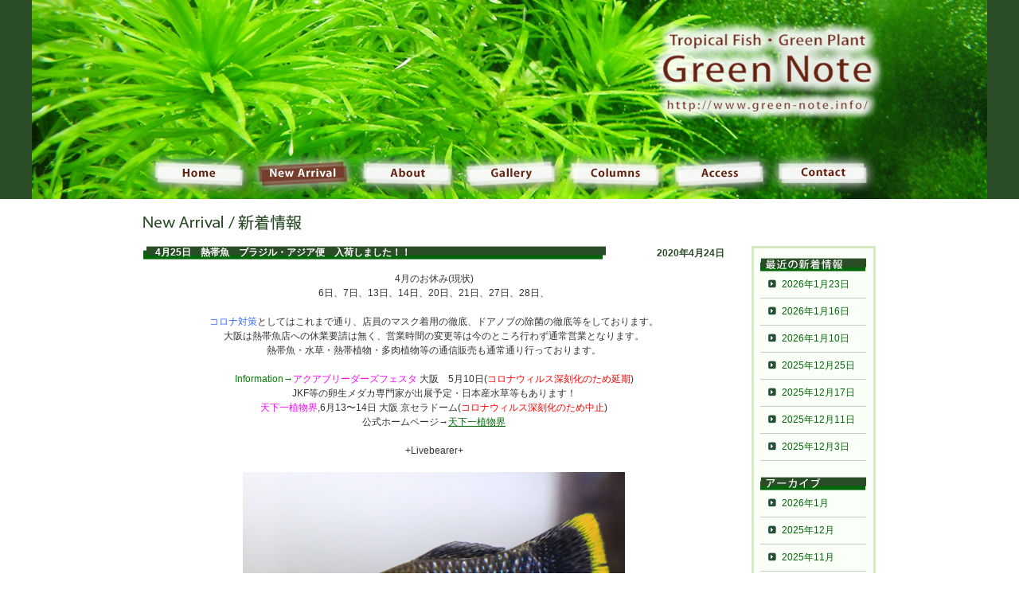

--- FILE ---
content_type: text/html; charset=UTF-8
request_url: http://www.green-note.info/date/2020/04?cat=8
body_size: 55341
content:
<!DOCTYPE html PUBLIC "-//W3C//DTD XHTML 1.0 Transitional//EN" "http://www.w3.org/TR/xhtml1/DTD/xhtml1-transitional.dtd">
<html xmlns="http://www.w3.org/1999/xhtml" UTF-8>
<head>
<meta http-equiv="Content-Type" content="text/html; charset=UTF-8" />
<meta http-equiv="Content-Script-Type" content="text/javascript" />
<meta name="description" content="大阪、我孫子にあるアクアリウムショップ。商品の種類と豊富さと品質の良さがウリのお店です。" />
<meta name="keywords" content="コリドラス、プレコ、エイ、クロコダイルスティングレー、卵胎生、ホシクサ、水草、ジュエルオーキッド、大阪" />
<link rel="stylesheet" type="text/css" href="http://www.green-note.info/wp-content/themes/green/style.css" />
<script src="http://www.green-note.info/wp-content/themes/green/common/js/jquery-s.js" type="text/javascript"></script>
<script src="http://www.green-note.info/wp-content/themes/green/common/js/ui.core.js" type="text/javascript"></script>
<script src="http://www.green-note.info/wp-content/themes/green/common/js/jquery.scroll-follow.js" type="text/javascript"></script>
<title>Green Note│大阪、我孫子のアクアリウムショップ &raquo; 2020 &raquo; 4月</title>
</head>

<body id="news">

    <!-- Header -->
	<div id="header">
		
        <h1>大阪、我孫子のアクアリウムショップ│Green Note</h1>
     
        <!-- Navigation -->
        <div id="navigation">
        
            <ul>
                <li><a href="http://www.green-note.info" class="navi_home">Home</a></li>
                <li><a href="http://www.green-note.info/category/newarrival" class="navi_newarrival">NewArrival</a></li>
                <li><a href="http://www.green-note.info/about" class="navi_about">About</a></li>
                <li><a href="http://www.green-note.info/gallery" class="navi_gallery">Gallery</a></li>
                <li><a href="http://www.green-note.info/category/columns" class="navi_colums">Columns</a></li>
                <li><a href="http://www.green-note.info/access" class="navi_access">Access</a></li>
                <li><a href="http://www.green-note.info/contact" class="navi_contact">Contact</a></li>
            </ul>
        
        </div>
        <!-- Navigation_End -->
        
	</div>
    <!-- Header_End -->
    
	<!-- Contents -->
	<div id="contents">
        	
          	
		  <h2><img src="http://www.green-note.info/wp-content/themes/green/img/new_h2.gif" width="199" height="19" alt="NewArrival/新着情報" /></h2>
          	
          <!-- 記事全体 -->
		  <div id="page">
          				
                        
                        <!-- 記事ページ -->
                        <div class="entry">
                            
                            <h3><a href="http://www.green-note.info/2020/04/post_9967.html">4月25日　熱帯魚　ブラジル・アジア便　入荷しました！！</a></h3>
                            
                            <div class="date">
                                <p>2020年4月24日</p>
                            </div>
                            
                            <div class="entry_text">
                                <p>
<p style="text-align: center;">4月のお休み(現状)<br />
6日、7日、13日、14日、20日、21日、27日、28日、<br />
<br />
<span style="color: #3366ff;">コロナ対策</span>としてはこれまで通り、店員のマスク着用の徹底、ドアノブの除菌の徹底等をしております。<br />
大阪は熱帯魚店への休業要請は無く、営業時間の変更等は今のところ行わず通常営業となります。<br />
熱帯魚・水草・熱帯植物・多肉植物等の通信販売も通常通り行っております。<br />
<br />
<strong><span style="color: #008000;">Information→</span><span style="color: #ff00ff;">アクアブリーダーズフェスタ</span> 大阪　5月10日(<span style="color: #ff0000;">コロナウィルス深刻化のため延期</span>)<br />
JKF等の卵生メダカ専門家が出展予定・日本産水草等もあります！<br />
<span style="color: #ff00ff;">天下一植物界</span>,6月13〜14日 大阪 京セラドーム<strong>(<span style="color: #ff0000;">コロナウィルス深刻化のため中止</span>)</strong><br />
公式ホームページ→<a href="https://no1plantae.com/" target="_blank">天下一植物界</a></strong><br />
<br />
+Livebearer+<br />
<br />
<a href="http://www.green-note.info/wp-content/uploads/2020/04/na193.jpg"><img class="alignnone size-full wp-image-10095" title="モーリー" src="http://www.green-note.info/wp-content/uploads/2020/04/na193.jpg" alt="" width="480" height="320" /></a><br />
Poecilia sphenopus()<br />
価格　1pr¥2500<br />
<br />
<br />
+Tropical Fish+<br />
<br />
<a href="http://www.green-note.info/wp-content/uploads/2020/04/na166.jpg"><img class="alignnone size-full wp-image-10025" title="コリドラス" src="http://www.green-note.info/wp-content/uploads/2020/04/na166.jpg" alt="" width="480" height="320" /></a><br />
コリドラス・ハステータス()<br />
価格　1匹¥750(<span style="color: #ff0000;">Sold Out</span>)<br />
<br />
<a href="http://www.green-note.info/wp-content/uploads/2020/04/na154.jpg"><img class="alignnone size-full wp-image-10001" title="ヨロイボウズ" src="http://www.green-note.info/wp-content/uploads/2020/04/na154.jpg" alt="" width="480" height="320" /></a><br />
ヨロイボウズハゼ()<br />
価格　1匹¥1500<br />
<br />
<a href="http://www.green-note.info/wp-content/uploads/2020/04/na145.jpg"><img class="alignnone size-full wp-image-9992" title="ローチ" src="http://www.green-note.info/wp-content/uploads/2020/04/na145.jpg" alt="" width="480" height="320" /></a><br />
フライングフェリス()<br />
価格　1匹¥500<br />
<br />
<a href="http://www.green-note.info/wp-content/uploads/2020/04/na150.jpg"><img class="alignnone size-full wp-image-9997" title="ラスボラ" src="http://www.green-note.info/wp-content/uploads/2020/04/na150.jpg" alt="" width="480" height="320" /></a><br />
ラスボラ・カロクロマ()<br />
価格　1匹¥800(<span style="color: #ff0000;">Sold Out</span>)<br />
<br />
<a href="http://www.green-note.info/wp-content/uploads/2020/04/na147.jpg"><img class="alignnone size-full wp-image-9994" title="ラスボラ" src="http://www.green-note.info/wp-content/uploads/2020/04/na147.jpg" alt="" width="480" height="320" /></a><br />
ラスボラ・ソムフォングシィ()<br />
価格　1匹¥1200<br />
<br />
<a href="http://www.green-note.info/wp-content/uploads/2020/04/na153.jpg"><img class="alignnone size-full wp-image-10000" title="バルボデス" src="http://www.green-note.info/wp-content/uploads/2020/04/na153.jpg" alt="" width="480" height="320" /></a><br />
プンティウス・エウグラムス()<br />
価格　1匹¥600<br />
<br />
パンギオsp.()<br />
価格　1匹¥500<br />
<br />
<a href="http://www.green-note.info/wp-content/uploads/2020/04/na144.jpg"><img class="alignnone size-full wp-image-9991" title="メダカ" src="http://www.green-note.info/wp-content/uploads/2020/04/na144.jpg" alt="" width="480" height="320" /></a><br />
オリジアス・プロフンディコラ()<br />
価格　♂2♀1¥15800(<span style="color: #ff0000;">Sold Out</span>)<br />
<br />
<a href="http://www.green-note.info/wp-content/uploads/2020/04/na152.jpg"><img class="alignnone size-full wp-image-9999" title="メダカ" src="http://www.green-note.info/wp-content/uploads/2020/04/na152.jpg" alt="" width="480" height="320" /></a><br />
オリジアス・メラスティグマ()<br />
価格　1匹¥380<br />
<br />
<a href="http://www.green-note.info/wp-content/uploads/2020/04/na139.jpg"><img class="alignnone size-full wp-image-9981" title="レインボー" src="http://www.green-note.info/wp-content/uploads/2020/04/na139.jpg" alt="" width="480" height="320" /></a><br />
プセウドムギルsp. アルーⅣ(パスカイで来ていたものと似ているオレンジの目立つ個体群)<br />
価格　1pr¥3000(<span style="color: #ff0000;">Sold Out</span>)<br />
<br />
その他<br />
<br />
</p></p>
                                <div class="float_clear"></div>
                            </div>
                            
                            <div class="entry_pagetop">
                                <p><a href="#header"><img src="http://www.green-note.info/wp-content/themes/green/img/pagetop_mini.gif" width="90" height="17" alt="ページのトップへ" /></a></p>
                            </div>
                            
                        </div>
                        <!-- 記事ページ_End -->
                        
                        
                        <!-- 記事ページ -->
                        <div class="entry">
                            
                            <h3><a href="http://www.green-note.info/2020/04/post_9963.html">4月17日　ハオルチア　生産品各種　少数入荷しました！！</a></h3>
                            
                            <div class="date">
                                <p>2020年4月18日</p>
                            </div>
                            
                            <div class="entry_text">
                                <p>
<p style="text-align: center;">4月のお休み(現状)<br />
6日、7日、13日、14日、20日、21日、27日、28日、<br />
<br />
<span style="color: #3366ff;">コロナ対策</span>としてはこれまで通り、店員のマスク着用の徹底、ドアノブの除菌の徹底等をしております。<br />
大阪は熱帯魚店への休業要請は無く、営業時間の変更等は今のところ行わず通常営業となります。<br />
熱帯魚・水草・熱帯植物・多肉植物等の通信販売も通常通り行っております。<br />
<br />
<strong><span style="color: #008000;">Information→</span><span style="color: #ff00ff;">アクアブリーダーズフェスタ</span> 大阪　5月10日(<span style="color: #ff0000;">コロナウィルス深刻化のため延期</span>)<br />
JKF等の卵生メダカ専門家が出展予定・日本産水草等もあります！<br />
<span style="color: #ff00ff;">天下一植物界</span>,6月13〜14日 大阪 京セラドーム<strong>(<span style="color: #ff0000;">コロナウィルス深刻化のため中止</span>)</strong><br />
公式ホームページ→<a href="https://no1plantae.com/" target="_blank">天下一植物界</a></strong><br />
<br />
+Haworthia+<br />
<br />
Haworthia picta 06S 関西小型モザイクピクタ(Y氏実生苗・懸崖3,5号鉢・ベタ塗りの真っ白に赤く色付く成長点が美しい小型の極上苗)<br />
価格　1鉢のみ¥30000(<span style="color: #ff0000;">Sold Out</span>)<br />
<br />
<a href="http://www.green-note.info/wp-content/uploads/2020/04/na1341.jpg"><img class="alignnone size-full wp-image-9970" title="モザイクピクタ" src="http://www.green-note.info/wp-content/uploads/2020/04/na1341.jpg" alt="" width="480" height="360" /></a><br />
Haworthia picta 15S 関西小型モザイクピクタ(Y氏実生・懸崖3,5号・赤肌の結節も良い若めの苗です・形も良いです)<br />
価格　1鉢のみ¥15000(<span style="color: #ff0000;">Sold Out</span>)<br />
<br />
<a href="http://www.green-note.info/wp-content/uploads/2020/04/na1351.jpg"><img class="alignnone size-full wp-image-9971" title="モザイクピクタ" src="http://www.green-note.info/wp-content/uploads/2020/04/na1351.jpg" alt="" width="480" height="360" /></a><br />
Haworthia picta GNM-15S 関西小型モザイクピクタ実生(店主実生・3号鉢・かなり赤の強い苗で小型で収まると思います)<br />
価格　1鉢のみ¥5000<br />
<br />
<a href="http://www.green-note.info/wp-content/uploads/2020/04/na1361.jpg"><img class="alignnone size-full wp-image-9972" title="ピクタ" src="http://www.green-note.info/wp-content/uploads/2020/04/na1361.jpg" alt="" width="480" height="360" /></a><br />
Haworthia picta oh-IKKI-25(O氏実生・3,5号鉢・両親の判る苗で小型且つ白がち)<br />
価格　1鉢のみ¥10000<br />
<br />
<a href="http://www.green-note.info/wp-content/uploads/2020/04/na1371.jpg"><img class="alignnone size-full wp-image-9973" title="レツーサ" src="http://www.green-note.info/wp-content/uploads/2020/04/na1371.jpg" alt="" width="480" height="360" /></a><br />
Haworthia hyb. レツーサY錦(非常に良斑の苗で実生親としても優秀・2,5号鉢・まだまだ大きくなります)<br />
価格　1鉢のみ¥8000(<span style="color: #ff0000;">Sold Out</span>)<br />
<br />
<a href="http://www.green-note.info/wp-content/uploads/2020/04/na138.jpg"><img class="alignnone size-full wp-image-9974" title="ウィミー" src="http://www.green-note.info/wp-content/uploads/2020/04/na138.jpg" alt="" width="480" height="360" /></a><br />
Haworthia hyb. &#8220;&#8221;()<br />
価格　1鉢のみ¥8000<br />
<br />
<br />
<br />
</p></p>
                                <div class="float_clear"></div>
                            </div>
                            
                            <div class="entry_pagetop">
                                <p><a href="#header"><img src="http://www.green-note.info/wp-content/themes/green/img/pagetop_mini.gif" width="90" height="17" alt="ページのトップへ" /></a></p>
                            </div>
                            
                        </div>
                        <!-- 記事ページ_End -->
                        
                        
                        <!-- 記事ページ -->
                        <div class="entry">
                            
                            <h3><a href="http://www.green-note.info/2020/04/post_9941.html">4月14日　300円ビーシュリンプ追加　熱帯魚　ブラジル・コロンビア・アジア便　入荷しました！！</a></h3>
                            
                            <div class="date">
                                <p>2020年4月16日</p>
                            </div>
                            
                            <div class="entry_text">
                                <p>
<p style="text-align: center;">4月のお休み(現状)<br />
6日、7日、13日、14日、20日、21日、27日、28日、<br />
<br />
<span style="color: #3366ff;">コロナ対策</span>としてはこれまで通り、店員のマスク着用の徹底、ドアノブの除菌の徹底等をしております。<br />
大阪は熱帯魚店への休業要請は無く、営業時間の変更等は今のところ行わず通常営業となります。<br />
熱帯魚・水草・熱帯植物・多肉植物等の通信販売も通常通り行っております。<br />
<br />
<strong><span style="color: #008000;">Information→</span><span style="color: #ff00ff;">アクアブリーダーズフェスタ</span> 大阪　5月10日(<span style="color: #ff0000;">コロナウィルス深刻化のため延期</span>)<br />
JKF等の卵生メダカ専門家が出展予定・日本産水草等もあります！<br />
<span style="color: #ff00ff;">天下一植物界</span>,6月13〜14日 大阪 京セラドーム<strong>(<span style="color: #ff0000;">コロナウィルス深刻化のため中止</span>)</strong><br />
公式ホームページ→<a href="https://no1plantae.com/" target="_blank">天下一植物界</a></strong><br />
<br />
+Shrimp+<br />
<br />
<a href="http://www.green-note.info/wp-content/uploads/2020/05/na188.jpg"><img class="alignnone size-full wp-image-10077" title="ビーシュリンプ" src="http://www.green-note.info/wp-content/uploads/2020/05/na188.jpg" alt="" width="480" height="320" /></a><br />
ビーシュリンプ　赤白()<br />
価格　1匹¥300<br />
<br />
インドネシアピノキオシュリンプ()<br />
価格　1匹¥300<br />
<br />
<a href="http://www.green-note.info/wp-content/uploads/2020/04/na155.jpg"><img class="alignnone size-full wp-image-10002" title="シュリンプ" src="http://www.green-note.info/wp-content/uploads/2020/04/na155.jpg" alt="" width="480" height="320" /></a><br />
スノーホワイトシュリンプ()<br />
価格　1匹¥300<br />
<br />
<br />
+Tropical Fish+<br />
<br />
<a href="http://www.green-note.info/wp-content/uploads/2020/04/na1321.jpg"><img class="alignnone size-full wp-image-9947" title="コリドラス" src="http://www.green-note.info/wp-content/uploads/2020/04/na1321.jpg" alt="" width="480" height="320" /></a><br />
コリドラス・オイヤポクエンシス()<br />
価格　1匹¥5800<br />
<br />
コリドラス・アマパニュースーパーポタロエンシス()<br />
価格　1匹¥3800<br />
<br />
コリドラス・アルボリネアタス()<br />
価格　1匹¥1800<br />
<br />
<a href="http://www.green-note.info/wp-content/uploads/2020/04/na134.jpg"><img class="alignnone size-full wp-image-9949" title="コリドラス" src="http://www.green-note.info/wp-content/uploads/2020/04/na134.jpg" alt="" width="480" height="320" /></a><br />
コリドラス・ダイジョウブダエボンディ L()<br />
価格　1匹¥4600<br />
<br />
オトシンクルス()<br />
価格　1匹¥300<br />
<br />
<a href="http://www.green-note.info/wp-content/uploads/2020/04/na137.jpg"><img class="alignnone size-full wp-image-9952" title="オリジアス" src="http://www.green-note.info/wp-content/uploads/2020/04/na137.jpg" alt="" width="480" height="320" /></a><br />
オリジアス・プロフンディコラ(マルモラータ仮)<br />
価格　♂2♀1¥15800(<span style="color: #ff0000;">Sold Out</span>)<br />
<br />
<a href="http://www.green-note.info/wp-content/uploads/2020/04/na136.jpg"><img class="alignnone size-full wp-image-9951" title="クボタイ" src="http://www.green-note.info/wp-content/uploads/2020/04/na136.jpg" alt="" width="480" height="320" /></a><br />
ミクロラスボラ・ブルーネオン()<br />
価格　1匹¥380<br />
<br />
その他</p></p>
                                <div class="float_clear"></div>
                            </div>
                            
                            <div class="entry_pagetop">
                                <p><a href="#header"><img src="http://www.green-note.info/wp-content/themes/green/img/pagetop_mini.gif" width="90" height="17" alt="ページのトップへ" /></a></p>
                            </div>
                            
                        </div>
                        <!-- 記事ページ_End -->
                        
                        
                        <!-- 記事ページ -->
                        <div class="entry">
                            
                            <h3><a href="http://www.green-note.info/2020/04/post_9910.html">4月11日　熱帯魚・ブラジル・ペルー・アフリカ・アジア便　入荷しました！！</a></h3>
                            
                            <div class="date">
                                <p>2020年4月10日</p>
                            </div>
                            
                            <div class="entry_text">
                                <p>
<p style="text-align: center;">4月のお休み(現状)<br />
6日、7日、13日、14日、20日、21日、27日、28日、<br />
<br />
<span style="color: #3366ff;">コロナ対策</span>としてはこれまで通り、店員のマスク着用の徹底、ドアノブの除菌の徹底等をしております。<br />
大阪は2週間様子見だそうで、営業時間の変更等は今のところ行わず通常営業となります。<br />
熱帯魚・水草・熱帯植物・多肉植物等の通信販売も通常通り行っております。<br />
<br />
<strong><span style="color: #008000;">Information→</span><span style="color: #ff00ff;">アクアブリーダーズフェスタ</span> 大阪　5月10日(コロナウィルス深刻化のため延期)<br />
JKF等の卵生メダカ専門家が出展予定・日本産水草等もあります！<br />
<span style="color: #ff00ff;">天下一植物界</span>,6月13〜14日 大阪 京セラドーム<strong>(コロナウィルス深刻化のため中止)</strong><br />
公式ホームページ→<a href="https://no1plantae.com/" target="_blank">天下一植物界</a></strong><br />
<br />
+Tropical Fish+<br />
<br />
<a href="http://www.green-note.info/wp-content/uploads/2020/04/na135.jpg"><img class="alignnone size-full wp-image-9950" title="コリドラス" src="http://www.green-note.info/wp-content/uploads/2020/04/na135.jpg" alt="" width="480" height="320" /></a><br />
コリドラス・バーゲシィ L()<br />
価格　1匹￥3600<br />
<br />
コリドラス・イエローフィンナポエンシス MS()<br />
価格　1匹¥1000<br />
<br />
オトシンクルス()<br />
価格　1匹¥300<br />
<br />
<a href="http://www.green-note.info/wp-content/uploads/2020/04/na131.jpg"><img class="alignnone size-full wp-image-9926" title="オリジアス" src="http://www.green-note.info/wp-content/uploads/2020/04/na131.jpg" alt="" width="480" height="320" /></a><br />
オリジアス・マタネンシス(ストック状態も良好です)<br />
価格　1匹¥1500(<span style="color: #ff0000;">残り3匹</span>)<br />
<br />
ペルーワンラインドワーフダーターテトラ()<br />
価格　1匹¥1200<br />
<br />
<a href="http://www.green-note.info/wp-content/uploads/2020/04/na123.jpg"><img class="alignnone size-full wp-image-9917" title="プラタプロキルス" src="http://www.green-note.info/wp-content/uploads/2020/04/na123.jpg" alt="" width="480" height="320" /></a><br />
プラタプロキルスcf. テルベリ()<br />
価格　1pr¥15800(<span style="color: #ff0000;">Sold Out</span>)<br />
<br />
<a href="http://www.green-note.info/wp-content/uploads/2020/04/na122.jpg"><img class="alignnone size-full wp-image-9916" title="プロカトーパス" src="http://www.green-note.info/wp-content/uploads/2020/04/na122.jpg" alt="" width="480" height="320" /></a><br />
プロカトーパス・シミリス()<br />
価格　♂1♀2¥4800(<span style="color: #ff0000;">残り1トリオ</span>)<br />
<br />
<a href="http://www.green-note.info/wp-content/uploads/2020/05/na163.jpg"><img class="alignnone size-full wp-image-10021" title="カラシン" src="http://www.green-note.info/wp-content/uploads/2020/05/na163.jpg" alt="" width="480" height="320" /></a><br />
ゴールデンコンゴテトラ・スーパーリンゴ()<br />
価格　1匹¥5800<br />
<br />
<a href="http://www.green-note.info/wp-content/uploads/2020/04/na146.jpg"><img class="alignnone size-full wp-image-9993" title="カラシン" src="http://www.green-note.info/wp-content/uploads/2020/04/na146.jpg" alt="" width="480" height="320" /></a><br />
フェナコグラムスsp. KWILU RIVER,()<br />
価格　1匹¥5000(<span style="color: #ff0000;">残り4匹</span>)<br />
<br />
<a href="http://www.green-note.info/wp-content/uploads/2020/04/na124.jpg"><img class="alignnone size-full wp-image-9918" title="ディスティコダス" src="http://www.green-note.info/wp-content/uploads/2020/04/na124.jpg" alt="" width="480" height="320" /></a><br />
ディスティコダス・トゥゲルシィ()<br />
価格　1匹¥4300(<span style="color: #ff0000;">残り2匹</span>)<br />
<br />
<a href="http://www.green-note.info/wp-content/uploads/2020/04/na125.jpg"><img class="alignnone size-full wp-image-9919" title="カッパーノーズ" src="http://www.green-note.info/wp-content/uploads/2020/04/na125.jpg" alt="" width="480" height="320" /></a><br />
ライアマス・クリスティ()<br />
価格　1匹¥2500<br />
<br />
<a href="http://www.green-note.info/wp-content/uploads/2020/05/na203.jpg"><img class="alignnone size-full wp-image-10121" title="クリペオバルブス" src="http://www.green-note.info/wp-content/uploads/2020/05/na203.jpg" alt="" width="480" height="320" /></a><br />
クリペオバルブス・コンギクス()<br />
価格　1匹¥2500<br />
<br />
<a href="http://www.green-note.info/wp-content/uploads/2020/04/na126.jpg"><img class="alignnone size-full wp-image-9920" title="タニノボリ" src="http://www.green-note.info/wp-content/uploads/2020/04/na126.jpg" alt="" width="480" height="320" /></a><br />
プセウドガストロミゾン・ファスキアタス()<br />
価格　1匹¥2000<br />
<br />
<a href="http://www.green-note.info/wp-content/uploads/2020/04/na132.jpg"><img class="alignnone size-full wp-image-9938" title="ガーネットミノー" src="http://www.green-note.info/wp-content/uploads/2020/04/na132.jpg" alt="" width="480" height="320" /></a><br />
ガーネットミノー()<br />
価格　1匹¥1500(<span style="color: #ff0000;">A様3pr売約</span>)<br />
<br />
台湾セブンバンドバルブ()<br />
価格　1匹¥2000<br />
<br />
レッドライントーピードバルブ Wild()<br />
価格　1匹¥2000<br />
<br />
パプア淡水カレイ()<br />
価格　1匹¥2400<br />
<br />
その他<br />
<br />
</p></p>
                                <div class="float_clear"></div>
                            </div>
                            
                            <div class="entry_pagetop">
                                <p><a href="#header"><img src="http://www.green-note.info/wp-content/themes/green/img/pagetop_mini.gif" width="90" height="17" alt="ページのトップへ" /></a></p>
                            </div>
                            
                        </div>
                        <!-- 記事ページ_End -->
                        
                        
                        <!-- 記事ページ -->
                        <div class="entry">
                            
                            <h3><a href="http://www.green-note.info/2020/04/post_9907.html">4月9日</a></h3>
                            
                            <div class="date">
                                <p>2020年4月8日</p>
                            </div>
                            
                            <div class="entry_text">
                                <p>
<p style="text-align: center;">4月のお休み(現状)<br />
6日、7日、13日、14日、20日、21日、27日、28日、<br />
<br />
<span style="color: #3366ff;">コロナ対策</span>としてはこれまで通り、店員のマスク着用の徹底、ドアノブの除菌の徹底等をしております。<br />
大阪は2週間様子見だそうで、営業時間の変更等は今のところ行わず通常営業となります。<br />
熱帯魚・水草・熱帯植物・多肉植物等の通信販売も通常通り行っております。<br />
<br />
<strong><span style="color: #008000;">Information→</span><span style="color: #ff00ff;">アクアブリーダーズフェスタ</span> 大阪　5月10日(<span style="color: #ff0000;">コロナウィルス深刻化のため延期</span>)<br />
JKF等の卵生メダカ専門家が出展予定・日本産水草等もあります！<br />
<span style="color: #ff00ff;">天下一植物界</span>,6月13〜14日 大阪 京セラドーム<strong>(<span style="color: #ff0000;">コロナウィルス深刻化のため中止</span>)</strong><br />
公式ホームページ→<a href="https://no1plantae.com/" target="_blank">天下一植物界</a></strong><br />
<br />
+Haworthia+<br />
<br />
<br />
<br />
</p></p>
                                <div class="float_clear"></div>
                            </div>
                            
                            <div class="entry_pagetop">
                                <p><a href="#header"><img src="http://www.green-note.info/wp-content/themes/green/img/pagetop_mini.gif" width="90" height="17" alt="ページのトップへ" /></a></p>
                            </div>
                            
                        </div>
                        <!-- 記事ページ_End -->
                        
                        
                        <!-- 記事ページ -->
                        <div class="entry">
                            
                            <h3><a href="http://www.green-note.info/2020/04/post_9887.html">4月5日　熱帯魚　コロンビア・アジア便　水草各種　入荷しました！！</a></h3>
                            
                            <div class="date">
                                <p>2020年4月2日</p>
                            </div>
                            
                            <div class="entry_text">
                                <p>
<p style="text-align: center;">4月のお休み(現状)<br />
6日、7日、13日、14日、20日、21日、27日、28日、<br />
<br />
営業時間変更のお知らせ 27日(金)は娘の検診があり、オープンが16時となります。ご迷惑をお掛けしますがご了承くださいませ。<br />
<br />
<strong><span style="color: #008000;">Information→</span><span style="color: #ff00ff;">アクアブリーダーズフェスタ</span> 大阪　5月10日(<span style="color: #ff0000;">コロナウィルス深刻化のため延期</span>)<br />
JKF等の卵生メダカ専門家が出展予定・日本産水草等もあります！<br />
<span style="color: #ff00ff;">天下一植物界</span>,6月13〜14日 大阪 京セラドーム<strong>(<span style="color: #ff0000;">コロナウィルス深刻化のため中止</span>)</strong><br />
公式ホームページ→<a href="https://no1plantae.com/" target="_blank">天下一植物界</a></strong><br />
<br />
+Livebearer+<br />
<br />
ネオへテランドリア・エレガンス</p>
<p style="text-align: center;"></p>
<br />
<br />
<p style="text-align: center;">+Tropical Fish+<br />
<br />
土曜日<br />
<br />
コリドラス・セルパ()<br />
価格　1匹¥53000<br />
<br />
コリドラス・フォルッティッシモ()<br />
価格　1匹¥7800<br />
<br />
<a href="http://www.green-note.info/wp-content/uploads/2020/04/na1321.jpg"><img class="alignnone size-full wp-image-9947" title="コリドラス" src="http://www.green-note.info/wp-content/uploads/2020/04/na1321.jpg" alt="" width="480" height="320" /></a><br />
コリドラス・オイヤポクエンシス()<br />
価格　1匹¥5800<br />
<br />
<a href="http://www.green-note.info/wp-content/uploads/2020/04/na1331.jpg"><img class="alignnone size-full wp-image-9948" title="コリドラス" src="http://www.green-note.info/wp-content/uploads/2020/04/na1331.jpg" alt="" width="480" height="320" /></a><br />
コリドラス・コンディスキプルス()<br />
価格　1匹¥7800<br />
<br />
ゴンゴタローチ()<br />
価格　1匹¥1800<br />
<br />
<a href="http://www.green-note.info/wp-content/uploads/2020/04/na133.jpg"><img class="alignnone size-full wp-image-9939" title="パンダシャークローチ" src="http://www.green-note.info/wp-content/uploads/2020/04/na133.jpg" alt="" width="480" height="320" /></a><br />
パンダシャークローチ<br />
価格　1匹¥1500<br />
<br />
オリジアス・メコネンシス Udon,<br />
価格　1匹¥800<br />
<br />
その他<br />
<br />
<br />
<br />
<br />
<br />
</p>
<p style="text-align: center;"></p></p>
                                <div class="float_clear"></div>
                            </div>
                            
                            <div class="entry_pagetop">
                                <p><a href="#header"><img src="http://www.green-note.info/wp-content/themes/green/img/pagetop_mini.gif" width="90" height="17" alt="ページのトップへ" /></a></p>
                            </div>
                            
                        </div>
                        <!-- 記事ページ_End -->
                        
                                                

                        <!-- 次の記事リンク -->
                                                <!-- 次の記事リンク_End -->
                        
		  </div>
          <!-- 記事全体_End --> 
            
                    <div id="side">
            
                <div class="side_saishin">
                    <h4><img src="http://www.green-note.info/wp-content/themes/green/img/new_saishin.gif" width="133" height="17" alt="最新の新着情報" /></h4>
                
                    					<ul>
						<li><a href='http://www.green-note.info/2026/01/post_15863.html'>2026年1月23日</a></li>
<li><a href='http://www.green-note.info/2026/01/post_15851.html'>2026年1月16日</a></li>
<li><a href='http://www.green-note.info/2026/01/post_15847.html'>2026年1月10日</a></li>
<li><a href='http://www.green-note.info/2025/12/post_15833.html'>2025年12月25日</a></li>
<li><a href='http://www.green-note.info/2025/12/post_15809.html'>2025年12月17日</a></li>
<li><a href='http://www.green-note.info/2025/12/post_15802.html'>2025年12月11日</a></li>
<li><a href='http://www.green-note.info/2025/12/post_15798.html'>2025年12月3日</a></li>
					</ul>
                                    </div>
                
                <div class="side_archive">
                    <h4><img src="http://www.green-note.info/wp-content/themes/green/img/new_archive.gif" width="133" height="17" alt="アーカイブ" /></h4>
                
                    <ul>
                      	<li><a href='http://www.green-note.info/date/2026/01?cat=8' title='2026年1月'>2026年1月</a></li>
	<li><a href='http://www.green-note.info/date/2025/12?cat=8' title='2025年12月'>2025年12月</a></li>
	<li><a href='http://www.green-note.info/date/2025/11?cat=8' title='2025年11月'>2025年11月</a></li>
	<li><a href='http://www.green-note.info/date/2025/10?cat=8' title='2025年10月'>2025年10月</a></li>
	<li><a href='http://www.green-note.info/date/2025/09?cat=8' title='2025年9月'>2025年9月</a></li>
	<li><a href='http://www.green-note.info/date/2025/08?cat=8' title='2025年8月'>2025年8月</a></li>
	<li><a href='http://www.green-note.info/date/2025/07?cat=8' title='2025年7月'>2025年7月</a></li>
	<li><a href='http://www.green-note.info/date/2025/06?cat=8' title='2025年6月'>2025年6月</a></li>
	<li><a href='http://www.green-note.info/date/2025/05?cat=8' title='2025年5月'>2025年5月</a></li>
	<li><a href='http://www.green-note.info/date/2025/04?cat=8' title='2025年4月'>2025年4月</a></li>
	<li><a href='http://www.green-note.info/date/2025/03?cat=8' title='2025年3月'>2025年3月</a></li>
	<li><a href='http://www.green-note.info/date/2025/02?cat=8' title='2025年2月'>2025年2月</a></li>
	<li><a href='http://www.green-note.info/date/2025/01?cat=8' title='2025年1月'>2025年1月</a></li>
	<li><a href='http://www.green-note.info/date/2024/12?cat=8' title='2024年12月'>2024年12月</a></li>
	<li><a href='http://www.green-note.info/date/2024/11?cat=8' title='2024年11月'>2024年11月</a></li>
	<li><a href='http://www.green-note.info/date/2024/10?cat=8' title='2024年10月'>2024年10月</a></li>
	<li><a href='http://www.green-note.info/date/2024/09?cat=8' title='2024年9月'>2024年9月</a></li>
	<li><a href='http://www.green-note.info/date/2024/08?cat=8' title='2024年8月'>2024年8月</a></li>
	<li><a href='http://www.green-note.info/date/2024/07?cat=8' title='2024年7月'>2024年7月</a></li>
	<li><a href='http://www.green-note.info/date/2024/06?cat=8' title='2024年6月'>2024年6月</a></li>
	<li><a href='http://www.green-note.info/date/2024/05?cat=8' title='2024年5月'>2024年5月</a></li>
	<li><a href='http://www.green-note.info/date/2024/04?cat=8' title='2024年4月'>2024年4月</a></li>
	<li><a href='http://www.green-note.info/date/2024/03?cat=8' title='2024年3月'>2024年3月</a></li>
	<li><a href='http://www.green-note.info/date/2024/02?cat=8' title='2024年2月'>2024年2月</a></li>
	<li><a href='http://www.green-note.info/date/2024/01?cat=8' title='2024年1月'>2024年1月</a></li>
	<li><a href='http://www.green-note.info/date/2023/12?cat=8' title='2023年12月'>2023年12月</a></li>
	<li><a href='http://www.green-note.info/date/2023/11?cat=8' title='2023年11月'>2023年11月</a></li>
	<li><a href='http://www.green-note.info/date/2023/10?cat=8' title='2023年10月'>2023年10月</a></li>
	<li><a href='http://www.green-note.info/date/2023/09?cat=8' title='2023年9月'>2023年9月</a></li>
	<li><a href='http://www.green-note.info/date/2023/08?cat=8' title='2023年8月'>2023年8月</a></li>
	<li><a href='http://www.green-note.info/date/2023/07?cat=8' title='2023年7月'>2023年7月</a></li>
	<li><a href='http://www.green-note.info/date/2023/06?cat=8' title='2023年6月'>2023年6月</a></li>
	<li><a href='http://www.green-note.info/date/2023/05?cat=8' title='2023年5月'>2023年5月</a></li>
	<li><a href='http://www.green-note.info/date/2023/04?cat=8' title='2023年4月'>2023年4月</a></li>
	<li><a href='http://www.green-note.info/date/2023/03?cat=8' title='2023年3月'>2023年3月</a></li>
	<li><a href='http://www.green-note.info/date/2023/02?cat=8' title='2023年2月'>2023年2月</a></li>
	<li><a href='http://www.green-note.info/date/2023/01?cat=8' title='2023年1月'>2023年1月</a></li>
	<li><a href='http://www.green-note.info/date/2022/12?cat=8' title='2022年12月'>2022年12月</a></li>
	<li><a href='http://www.green-note.info/date/2022/11?cat=8' title='2022年11月'>2022年11月</a></li>
	<li><a href='http://www.green-note.info/date/2022/10?cat=8' title='2022年10月'>2022年10月</a></li>
	<li><a href='http://www.green-note.info/date/2022/09?cat=8' title='2022年9月'>2022年9月</a></li>
	<li><a href='http://www.green-note.info/date/2022/08?cat=8' title='2022年8月'>2022年8月</a></li>
	<li><a href='http://www.green-note.info/date/2022/07?cat=8' title='2022年7月'>2022年7月</a></li>
	<li><a href='http://www.green-note.info/date/2022/06?cat=8' title='2022年6月'>2022年6月</a></li>
	<li><a href='http://www.green-note.info/date/2022/05?cat=8' title='2022年5月'>2022年5月</a></li>
	<li><a href='http://www.green-note.info/date/2022/04?cat=8' title='2022年4月'>2022年4月</a></li>
	<li><a href='http://www.green-note.info/date/2022/03?cat=8' title='2022年3月'>2022年3月</a></li>
	<li><a href='http://www.green-note.info/date/2022/02?cat=8' title='2022年2月'>2022年2月</a></li>
	<li><a href='http://www.green-note.info/date/2022/01?cat=8' title='2022年1月'>2022年1月</a></li>
	<li><a href='http://www.green-note.info/date/2021/12?cat=8' title='2021年12月'>2021年12月</a></li>
	<li><a href='http://www.green-note.info/date/2021/11?cat=8' title='2021年11月'>2021年11月</a></li>
	<li><a href='http://www.green-note.info/date/2021/10?cat=8' title='2021年10月'>2021年10月</a></li>
	<li><a href='http://www.green-note.info/date/2021/09?cat=8' title='2021年9月'>2021年9月</a></li>
	<li><a href='http://www.green-note.info/date/2021/08?cat=8' title='2021年8月'>2021年8月</a></li>
	<li><a href='http://www.green-note.info/date/2021/07?cat=8' title='2021年7月'>2021年7月</a></li>
	<li><a href='http://www.green-note.info/date/2021/06?cat=8' title='2021年6月'>2021年6月</a></li>
	<li><a href='http://www.green-note.info/date/2021/05?cat=8' title='2021年5月'>2021年5月</a></li>
	<li><a href='http://www.green-note.info/date/2021/04?cat=8' title='2021年4月'>2021年4月</a></li>
	<li><a href='http://www.green-note.info/date/2021/03?cat=8' title='2021年3月'>2021年3月</a></li>
	<li><a href='http://www.green-note.info/date/2021/02?cat=8' title='2021年2月'>2021年2月</a></li>
	<li><a href='http://www.green-note.info/date/2021/01?cat=8' title='2021年1月'>2021年1月</a></li>
	<li><a href='http://www.green-note.info/date/2020/12?cat=8' title='2020年12月'>2020年12月</a></li>
	<li><a href='http://www.green-note.info/date/2020/11?cat=8' title='2020年11月'>2020年11月</a></li>
	<li><a href='http://www.green-note.info/date/2020/10?cat=8' title='2020年10月'>2020年10月</a></li>
	<li><a href='http://www.green-note.info/date/2020/09?cat=8' title='2020年9月'>2020年9月</a></li>
	<li><a href='http://www.green-note.info/date/2020/08?cat=8' title='2020年8月'>2020年8月</a></li>
	<li><a href='http://www.green-note.info/date/2020/07?cat=8' title='2020年7月'>2020年7月</a></li>
	<li><a href='http://www.green-note.info/date/2020/06?cat=8' title='2020年6月'>2020年6月</a></li>
	<li><a href='http://www.green-note.info/date/2020/05?cat=8' title='2020年5月'>2020年5月</a></li>
	<li><a href='http://www.green-note.info/date/2020/04?cat=8' title='2020年4月'>2020年4月</a></li>
	<li><a href='http://www.green-note.info/date/2020/03?cat=8' title='2020年3月'>2020年3月</a></li>
	<li><a href='http://www.green-note.info/date/2020/02?cat=8' title='2020年2月'>2020年2月</a></li>
	<li><a href='http://www.green-note.info/date/2020/01?cat=8' title='2020年1月'>2020年1月</a></li>
	<li><a href='http://www.green-note.info/date/2019/12?cat=8' title='2019年12月'>2019年12月</a></li>
	<li><a href='http://www.green-note.info/date/2019/11?cat=8' title='2019年11月'>2019年11月</a></li>
	<li><a href='http://www.green-note.info/date/2019/10?cat=8' title='2019年10月'>2019年10月</a></li>
	<li><a href='http://www.green-note.info/date/2019/09?cat=8' title='2019年9月'>2019年9月</a></li>
	<li><a href='http://www.green-note.info/date/2019/08?cat=8' title='2019年8月'>2019年8月</a></li>
	<li><a href='http://www.green-note.info/date/2019/07?cat=8' title='2019年7月'>2019年7月</a></li>
	<li><a href='http://www.green-note.info/date/2019/06?cat=8' title='2019年6月'>2019年6月</a></li>
	<li><a href='http://www.green-note.info/date/2019/05?cat=8' title='2019年5月'>2019年5月</a></li>
	<li><a href='http://www.green-note.info/date/2019/04?cat=8' title='2019年4月'>2019年4月</a></li>
	<li><a href='http://www.green-note.info/date/2019/03?cat=8' title='2019年3月'>2019年3月</a></li>
	<li><a href='http://www.green-note.info/date/2019/02?cat=8' title='2019年2月'>2019年2月</a></li>
	<li><a href='http://www.green-note.info/date/2019/01?cat=8' title='2019年1月'>2019年1月</a></li>
	<li><a href='http://www.green-note.info/date/2018/12?cat=8' title='2018年12月'>2018年12月</a></li>
	<li><a href='http://www.green-note.info/date/2018/11?cat=8' title='2018年11月'>2018年11月</a></li>
	<li><a href='http://www.green-note.info/date/2018/10?cat=8' title='2018年10月'>2018年10月</a></li>
	<li><a href='http://www.green-note.info/date/2018/09?cat=8' title='2018年9月'>2018年9月</a></li>
	<li><a href='http://www.green-note.info/date/2018/08?cat=8' title='2018年8月'>2018年8月</a></li>
	<li><a href='http://www.green-note.info/date/2018/07?cat=8' title='2018年7月'>2018年7月</a></li>
	<li><a href='http://www.green-note.info/date/2018/06?cat=8' title='2018年6月'>2018年6月</a></li>
	<li><a href='http://www.green-note.info/date/2018/05?cat=8' title='2018年5月'>2018年5月</a></li>
	<li><a href='http://www.green-note.info/date/2018/04?cat=8' title='2018年4月'>2018年4月</a></li>
	<li><a href='http://www.green-note.info/date/2018/03?cat=8' title='2018年3月'>2018年3月</a></li>
	<li><a href='http://www.green-note.info/date/2018/02?cat=8' title='2018年2月'>2018年2月</a></li>
	<li><a href='http://www.green-note.info/date/2018/01?cat=8' title='2018年1月'>2018年1月</a></li>
	<li><a href='http://www.green-note.info/date/2017/12?cat=8' title='2017年12月'>2017年12月</a></li>
	<li><a href='http://www.green-note.info/date/2017/11?cat=8' title='2017年11月'>2017年11月</a></li>
	<li><a href='http://www.green-note.info/date/2017/10?cat=8' title='2017年10月'>2017年10月</a></li>
	<li><a href='http://www.green-note.info/date/2017/09?cat=8' title='2017年9月'>2017年9月</a></li>
	<li><a href='http://www.green-note.info/date/2017/08?cat=8' title='2017年8月'>2017年8月</a></li>
	<li><a href='http://www.green-note.info/date/2017/07?cat=8' title='2017年7月'>2017年7月</a></li>
	<li><a href='http://www.green-note.info/date/2017/06?cat=8' title='2017年6月'>2017年6月</a></li>
	<li><a href='http://www.green-note.info/date/2017/05?cat=8' title='2017年5月'>2017年5月</a></li>
	<li><a href='http://www.green-note.info/date/2017/04?cat=8' title='2017年4月'>2017年4月</a></li>
	<li><a href='http://www.green-note.info/date/2017/03?cat=8' title='2017年3月'>2017年3月</a></li>
	<li><a href='http://www.green-note.info/date/2017/02?cat=8' title='2017年2月'>2017年2月</a></li>
	<li><a href='http://www.green-note.info/date/2017/01?cat=8' title='2017年1月'>2017年1月</a></li>
	<li><a href='http://www.green-note.info/date/2016/12?cat=8' title='2016年12月'>2016年12月</a></li>
	<li><a href='http://www.green-note.info/date/2016/11?cat=8' title='2016年11月'>2016年11月</a></li>
	<li><a href='http://www.green-note.info/date/2016/10?cat=8' title='2016年10月'>2016年10月</a></li>
	<li><a href='http://www.green-note.info/date/2016/09?cat=8' title='2016年9月'>2016年9月</a></li>
	<li><a href='http://www.green-note.info/date/2016/08?cat=8' title='2016年8月'>2016年8月</a></li>
	<li><a href='http://www.green-note.info/date/2016/07?cat=8' title='2016年7月'>2016年7月</a></li>
	<li><a href='http://www.green-note.info/date/2016/06?cat=8' title='2016年6月'>2016年6月</a></li>
	<li><a href='http://www.green-note.info/date/2016/05?cat=8' title='2016年5月'>2016年5月</a></li>
	<li><a href='http://www.green-note.info/date/2016/04?cat=8' title='2016年4月'>2016年4月</a></li>
	<li><a href='http://www.green-note.info/date/2016/03?cat=8' title='2016年3月'>2016年3月</a></li>
	<li><a href='http://www.green-note.info/date/2016/02?cat=8' title='2016年2月'>2016年2月</a></li>
	<li><a href='http://www.green-note.info/date/2016/01?cat=8' title='2016年1月'>2016年1月</a></li>
	<li><a href='http://www.green-note.info/date/2015/12?cat=8' title='2015年12月'>2015年12月</a></li>
	<li><a href='http://www.green-note.info/date/2015/11?cat=8' title='2015年11月'>2015年11月</a></li>
	<li><a href='http://www.green-note.info/date/2015/10?cat=8' title='2015年10月'>2015年10月</a></li>
	<li><a href='http://www.green-note.info/date/2015/09?cat=8' title='2015年9月'>2015年9月</a></li>
	<li><a href='http://www.green-note.info/date/2015/08?cat=8' title='2015年8月'>2015年8月</a></li>
	<li><a href='http://www.green-note.info/date/2015/07?cat=8' title='2015年7月'>2015年7月</a></li>
	<li><a href='http://www.green-note.info/date/2015/06?cat=8' title='2015年6月'>2015年6月</a></li>
	<li><a href='http://www.green-note.info/date/2015/05?cat=8' title='2015年5月'>2015年5月</a></li>
	<li><a href='http://www.green-note.info/date/2015/04?cat=8' title='2015年4月'>2015年4月</a></li>
	<li><a href='http://www.green-note.info/date/2015/03?cat=8' title='2015年3月'>2015年3月</a></li>
	<li><a href='http://www.green-note.info/date/2015/02?cat=8' title='2015年2月'>2015年2月</a></li>
	<li><a href='http://www.green-note.info/date/2015/01?cat=8' title='2015年1月'>2015年1月</a></li>
	<li><a href='http://www.green-note.info/date/2014/12?cat=8' title='2014年12月'>2014年12月</a></li>
	<li><a href='http://www.green-note.info/date/2014/11?cat=8' title='2014年11月'>2014年11月</a></li>
	<li><a href='http://www.green-note.info/date/2014/10?cat=8' title='2014年10月'>2014年10月</a></li>
	<li><a href='http://www.green-note.info/date/2014/09?cat=8' title='2014年9月'>2014年9月</a></li>
	<li><a href='http://www.green-note.info/date/2014/08?cat=8' title='2014年8月'>2014年8月</a></li>
	<li><a href='http://www.green-note.info/date/2014/07?cat=8' title='2014年7月'>2014年7月</a></li>
	<li><a href='http://www.green-note.info/date/2014/06?cat=8' title='2014年6月'>2014年6月</a></li>
	<li><a href='http://www.green-note.info/date/2014/05?cat=8' title='2014年5月'>2014年5月</a></li>
	<li><a href='http://www.green-note.info/date/2014/04?cat=8' title='2014年4月'>2014年4月</a></li>
	<li><a href='http://www.green-note.info/date/2014/03?cat=8' title='2014年3月'>2014年3月</a></li>
	<li><a href='http://www.green-note.info/date/2014/02?cat=8' title='2014年2月'>2014年2月</a></li>
	<li><a href='http://www.green-note.info/date/2014/01?cat=8' title='2014年1月'>2014年1月</a></li>
	<li><a href='http://www.green-note.info/date/2013/12?cat=8' title='2013年12月'>2013年12月</a></li>
	<li><a href='http://www.green-note.info/date/2013/11?cat=8' title='2013年11月'>2013年11月</a></li>
	<li><a href='http://www.green-note.info/date/2013/10?cat=8' title='2013年10月'>2013年10月</a></li>
	<li><a href='http://www.green-note.info/date/2013/09?cat=8' title='2013年9月'>2013年9月</a></li>
	<li><a href='http://www.green-note.info/date/2013/08?cat=8' title='2013年8月'>2013年8月</a></li>
	<li><a href='http://www.green-note.info/date/2013/07?cat=8' title='2013年7月'>2013年7月</a></li>
	<li><a href='http://www.green-note.info/date/2013/06?cat=8' title='2013年6月'>2013年6月</a></li>
	<li><a href='http://www.green-note.info/date/2013/05?cat=8' title='2013年5月'>2013年5月</a></li>
	<li><a href='http://www.green-note.info/date/2013/04?cat=8' title='2013年4月'>2013年4月</a></li>
	<li><a href='http://www.green-note.info/date/2013/03?cat=8' title='2013年3月'>2013年3月</a></li>
	<li><a href='http://www.green-note.info/date/2013/02?cat=8' title='2013年2月'>2013年2月</a></li>
	<li><a href='http://www.green-note.info/date/2013/01?cat=8' title='2013年1月'>2013年1月</a></li>
	<li><a href='http://www.green-note.info/date/2012/12?cat=8' title='2012年12月'>2012年12月</a></li>
	<li><a href='http://www.green-note.info/date/2012/11?cat=8' title='2012年11月'>2012年11月</a></li>
	<li><a href='http://www.green-note.info/date/2012/10?cat=8' title='2012年10月'>2012年10月</a></li>
	<li><a href='http://www.green-note.info/date/2012/09?cat=8' title='2012年9月'>2012年9月</a></li>
	<li><a href='http://www.green-note.info/date/2012/08?cat=8' title='2012年8月'>2012年8月</a></li>
	<li><a href='http://www.green-note.info/date/2012/07?cat=8' title='2012年7月'>2012年7月</a></li>
	<li><a href='http://www.green-note.info/date/2012/06?cat=8' title='2012年6月'>2012年6月</a></li>
	<li><a href='http://www.green-note.info/date/2012/05?cat=8' title='2012年5月'>2012年5月</a></li>
	<li><a href='http://www.green-note.info/date/2012/04?cat=8' title='2012年4月'>2012年4月</a></li>
	<li><a href='http://www.green-note.info/date/2012/03?cat=8' title='2012年3月'>2012年3月</a></li>
	<li><a href='http://www.green-note.info/date/2012/02?cat=8' title='2012年2月'>2012年2月</a></li>
	<li><a href='http://www.green-note.info/date/2012/01?cat=8' title='2012年1月'>2012年1月</a></li>
	<li><a href='http://www.green-note.info/date/2011/12?cat=8' title='2011年12月'>2011年12月</a></li>
	<li><a href='http://www.green-note.info/date/2011/11?cat=8' title='2011年11月'>2011年11月</a></li>
	<li><a href='http://www.green-note.info/date/2011/10?cat=8' title='2011年10月'>2011年10月</a></li>
	<li><a href='http://www.green-note.info/date/2011/09?cat=8' title='2011年9月'>2011年9月</a></li>
	<li><a href='http://www.green-note.info/date/2011/08?cat=8' title='2011年8月'>2011年8月</a></li>
	<li><a href='http://www.green-note.info/date/2011/07?cat=8' title='2011年7月'>2011年7月</a></li>
	<li><a href='http://www.green-note.info/date/2011/06?cat=8' title='2011年6月'>2011年6月</a></li>
	<li><a href='http://www.green-note.info/date/2011/05?cat=8' title='2011年5月'>2011年5月</a></li>
	<li><a href='http://www.green-note.info/date/2011/04?cat=8' title='2011年4月'>2011年4月</a></li>
	<li><a href='http://www.green-note.info/date/2011/03?cat=8' title='2011年3月'>2011年3月</a></li>
	<li><a href='http://www.green-note.info/date/2011/02?cat=8' title='2011年2月'>2011年2月</a></li>
	<li><a href='http://www.green-note.info/date/2011/01?cat=8' title='2011年1月'>2011年1月</a></li>
	<li><a href='http://www.green-note.info/date/2010/12?cat=8' title='2010年12月'>2010年12月</a></li>
	<li><a href='http://www.green-note.info/date/2010/11?cat=8' title='2010年11月'>2010年11月</a></li>
	<li><a href='http://www.green-note.info/date/2010/10?cat=8' title='2010年10月'>2010年10月</a></li>
	<li><a href='http://www.green-note.info/date/2010/09?cat=8' title='2010年9月'>2010年9月</a></li>
	<li><a href='http://www.green-note.info/date/2010/08?cat=8' title='2010年8月'>2010年8月</a></li>
	<li><a href='http://www.green-note.info/date/2010/07?cat=8' title='2010年7月'>2010年7月</a></li>
	<li><a href='http://www.green-note.info/date/2010/06?cat=8' title='2010年6月'>2010年6月</a></li>
	<li><a href='http://www.green-note.info/date/2010/05?cat=8' title='2010年5月'>2010年5月</a></li>
                  </ul>
              	</div>

            </div>


             
        
        <div class="float_clear"></div>
		
            
	</div>
	<!-- Contents_End -->

   
   
<!-- Script Scroll -->
<script language="javascript" type="text/javascript">
$(document).ready(function(){
  $('a[href*=#]').click(function() {
 if (location.pathname.replace(/^\//,'') == this.pathname.replace(/^\//,'')
 && location.hostname == this.hostname) {
   var $target = $(this.hash);
   $target = $target.length && $target
   || $('[name=' + this.hash.slice(1) +']');
   if ($target.length) {
  var targetOffset = $target.offset().top;
  $('html,body')
  .animate({scrollTop: targetOffset}, 1000);
    return false;
   }
 }
  });
});
</script>

<!-- floating menu -->
<script type="text/javascript">
   		$( document ).ready( function ()
			{
				$( '#side' ).scrollFollow();
			}
		);
</script>


	<!-- Footer -->
	<div id="footer">
    
    	<div id="footer_menu">
            
                <p><a href="http://www.green-note.info">HOME</a>│<a href="http://www.green-note.info/guideline">通信販売の法規(訪問販売法)に基づく表示</a>│<a href="http://www.green-note.info/sitemap">サイトマップ</a>│<a href="http://www.green-note.info/links">リンク集</a>│<a href="http://www.green-note.info/contact">お問い合わせ</a></p>
                                
                <div class="float_clear"></div>
        </div>
        
        <div id="footer_bg">
    
        	<address>Copyright &copy; 2007-2010 Green Note All rights reserved.</address>
        
        </div>
        
    </div>
   <!-- Footer_End --> 


</body>
</html>

--- FILE ---
content_type: text/css
request_url: http://www.green-note.info/wp-content/themes/green/common/css/delete.css
body_size: 194
content:
*{
	/* 文字ルール */
	font-weight:normal;
	font-style:normal;
	/* 余白ルール */
	margin:0;
	padding:0;
	/* ボーダー */
	border:none;
	/* リスト */
	list-style:none;
}

--- FILE ---
content_type: text/css
request_url: http://www.green-note.info/wp-content/themes/green/common/css/top.css
body_size: 3181
content:
/* toppage */




/**********/
/* Header */
/**********/

#top #header{
	width:100%;
	height:440px;
	background:#2a4c26;
	margin:0 0 20px 0;
}



/************/
/* Contents */
/************/

#top #contents{
	width:920px;
	margin:0 auto 30px auto;
	text-align:left;
}


/* Contents_left 新着情報・営業時間＆定休日 */

#top #contents #contents_left{
	width:550px;
	text-align:left;
	margin:0 30px 0 0;
	float:left;
}

#top #contents_left .newarrival{
	text-align:left;
}

#top #contents_left .newarrival h2{
	margin-bottom:8px;
	float:left;
}

#top #contents #contents_left .feed{
	float:right;
}

#top #contents #contents_left .feed img{
	margin-left:15px;
}

#top #contents #contents_left .newarrival .newarrival_text{
	text-align:left;
	width:528px;
	background:#fafff8;
	border:#d4eabf solid 3px;
	padding:8px;
	clear:both;
}

#top #contents #contents_left .newarrival .newarrival_text dt{
	background:url(../../img/indentmark.gif) left no-repeat;
	padding-left:17px;
	margin-bottom:2px;
	font-weight:bold;
}

#top #contents #contents_left .newarrival .newarrival_text dd{
	width:511px;
	margin-bottom:5px;
	padding-left:17px;
	padding-bottom:8px;
	border-bottom:#CCC solid 1px;
}


#top #contents #contents_left .newarrival .newarrival_text dd a{
	text-decoration:underline;
}

#top #contents_left .newarrival_more{
	margin:5px 0 25px 0;
	float:right;
}

#top #contents_left .newarrival_more p{
	padding-left:15px;
	float:left;
}

#top #contents_left .shopinfo ul{
	margin:10px 0 30px 0;
}

#top #contents_left .shopinfo ul li{
	background:url(../../img/shopinfo_eigyou.gif) left no-repeat;
	text-indent:65px;
	margin-bottom:5px;
}

#top #contents_left .shopinfo ul li+li{
	background:url(../../img/shopinfo_teikyu.gif) left no-repeat;
	margin:0;
}


/* Contents_right　商品カテゴリー */

#top #contents_right{
	width:340px;
	float:right;
}

#top #contents_right .gallery_ichiran{
	width:340px;
	text-align:right;
}

#top #contents_right .gallery_ichiran ul{
	margin-top:8px;
}

#top #contents_right .gallery_ichiran ul li{
	margin-bottom:7px;
	float:left;
}

#top #contents_right .gallery_ichiran ul .category_right{
	margin-right:16px;
}

#top #contents_right .gallery_ichiran ul li a{
	display:block;
	width:162px;
	height:167px;
	text-align:center;
	line-height:40px;
	text-indent:-9999ex;
}

#top #contents #contents_right .gallery_ichiran ul li .category_fish{background:url(../../img/category01.png) top left no-repeat;}
#top #contents #contents_right .gallery_ichiran ul li .category_water{background:url(../../img/category02.png) top left no-repeat;}
#top #contents #contents_right .gallery_ichiran ul li .category_green{background:url(../../img/category03.png) top left no-repeat;}
#top #contents #contents_right .gallery_ichiran ul li .category_goods{background:url(../../img/category04.png) top left no-repeat;}

#top #contents #contents_right .gallery_ichiran ul li a:hover{background-position:left -167px;}

#top #contents #contents_right .gallery_ichiran p{
	margin-bottom:5px;
}




--- FILE ---
content_type: text/css
request_url: http://www.green-note.info/wp-content/themes/green/common/css/about.css
body_size: 3198
content:
/* about */



/**********/
/* Header */
/**********/

#about #header{
	width:100%;
	height:250px;
	background:#2a4c26;
	margin-bottom:20px;
}

#about #header h1{
	width:1200px;
	height:180px;
	margin:0 auto;
	background:url(../../img/about_headerimage.png) left top no-repeat;
	text-indent:-9999ex;
	line-height:180px;
}



/**************/
/* Navigation */
/**************/

#about #navigation{
	width:1200px;
	height:70px;
	margin:0 auto;
}

#about #navigation ul{
	width:1200px;
	height:70px;
}

#about #header #navigation ul li{
	float:left;
}

#about #header #navigation .navi_newarrival,.navi_about,.navi_gallery,.navi_colums,.navi_access,.navi_contact{
	display:block;
	width:130px;
	height:70px;
	line-height:70px;
	text-indent:-9999ex;
}

#about #header #navigation .navi_home,.navi_contact{
	display:block;
	width:275px;
	height:70px;
	line-height:70px;
	text-indent:-9999ex;
}

#about #header #navigation .navi_home{background:url(../../img/about_navi01.png) left top no-repeat;}
#about #header #navigation .navi_newarrival{background:url(../../img/about_navi02.png) left top no-repeat;}
#about #header #navigation .navi_about{background:url(../../img/about_navi03.png) left -70px no-repeat;}
#about #header #navigation .navi_gallery{background:url(../../img/about_navi04.png) left top no-repeat;}
#about #header #navigation .navi_colums{background:url(../../img/about_navi05.png) left top no-repeat;}
#about #header #navigation .navi_access{background:url(../../img/about_navi06.png) left top no-repeat;}
#about #header #navigation .navi_contact{background:url(../../img/about_navi07.png) left top no-repeat;}

#about #header #navigation a:hover{background-position:left -70px;}



/************/
/* Contents */
/************/

#about #contents{
	width:920px;
	margin:0 auto 30px auto;
	text-align:left;
}

#about #contents h2{
	margin-bottom:20px;
}

#about #contents h3{
	margin-bottom:15px;
}

#about #contents .fontsize10{
	font-size:83.33%;
}

#about #contents .shopimages{
	width:440px;
	height:330px;
	margin-bottom:20px;
	float:left
}

#about #contents .shopimages p{
	float:left;
}

#about #contents .shopimages .shopimages_right{
	margin:0 10px 10px 0;
}

#about #contents .shoptext{
	width:468px;
	margin-bottom:20px;
	float:right;
}

#about #contents .shoptext p{
	line-height:175%;
}


#about #contents .shopoutline{
	width:920px;
	padding:20px 0;
	margin-bottom:30px;
	border-top:dotted #CCC 1px;
	border-bottom:dotted #CCC 1px;
	clear:both;
}

#about #contents .shopoutline td{
	padding-left:20px;
}

#about #contents .shopoutline .tspace td{
	padding-bottom:10px;
}


#about #contents .bio{
	width:920px;
}

#about #contents .bio .bio_left{
	width:290px;
	height:270px;
	float:left;
}

#about #contents .bio .bio_right{
	width:630px;
	float:right;
}

#about #contents .bio .bio_right table{
	margin-bottom:10px;
}

#about #contents .bio .bio_right td{
	padding:0 0 12px 20px;
	vertical-align:top;
}


#about #contents .bio .bio_right .blogbanner img{
	vertical-align:middle;
	padding:0 10px 0 20px;
}


--- FILE ---
content_type: text/css
request_url: http://www.green-note.info/wp-content/themes/green/common/css/etc.css
body_size: 2445
content:
/* etc */



/**********/
/* Header */
/**********/

#etc #header{
	width:100%;
	height:250px;
	background:#2a4c26;
	margin-bottom:20px;
}

#etc #header h1{
	width:1200px;
	height:180px;
	margin:0 auto;
	background:url(../../img/new_headerimage.png) left top no-repeat;
	text-indent:-9999ex;
	line-height:180px;
}



/**************/
/* Navigation */
/**************/

#etc #header #navigation{
	width:1200px;
	height:70px;
	margin:0 auto;
}

#etc #header #navigation ul{
	width:1200px;
	height:70px;
}

#etc #header #navigation ul li{
	float:left;
}

#etc #header #navigation .navi_newarrival,.navi_about,.navi_gallery,.navi_colums,.navi_access,.navi_contact{
	display:block;
	width:130px;
	height:70px;
	line-height:70px;
	text-indent:-9999ex;
}

#etc #header #navigation .navi_home,a.navi_contact{
	display:block;
	width:275px;
	height:70px;
	line-height:70px;
	text-indent:-9999ex;
}

#etc #header #navigation .navi_home{background:url(../../img/new_navi01.png) left top no-repeat;}
#etc #header #navigation .navi_newarrival{background:url(../../img/new_navi02.png) left top no-repeat;}
#etc #header #navigation .navi_about{background:url(../../img/new_navi03.png) left top no-repeat;}
#etc #header #navigation .navi_gallery{background:url(../../img/new_navi04.png) left top no-repeat;}
#etc #header #navigation .navi_colums{background:url(../../img/new_navi05.png) left top no-repeat;}
#etc #header #navigation .navi_access{background:url(../../img/new_navi06.png) left top no-repeat;}
#etc #header #navigation .navi_contact{background:url(../../img/new_navi07.png) left top no-repeat;}

#etc #header #navigation  a:hover{background-position:left -70px;}



/************/
/* Contents */
/************/

#etc #contents{
	width:920px;
	margin:0 auto 30px auto;
	text-align:left;
}

#etc #contents h2{
	margin-bottom:30px;
}

#etc #contents h3{
	margin-bottom:15px;
}

#etc #contents div{
	width:880px;
	padding:0 0 20px 40px;
	margin-bottom:40px;
	border-bottom:dotted #CCC 1px;
}


#etc #contents div table td{
	padding:7px;

}

#etc #contents div .tleft{
	width:150px;
	background:#006607;
	border-bottom:#fff solid 1px;
	border-right:#fff solid 30px;
	color:#FFF;
	text-align:center;
}

#etc #contents div .tright{
	width:560px;
	border-bottom:#006607 dotted 1px;
}

#etc #contents .guide_unei{
	margin-bottom:0px;
}


--- FILE ---
content_type: text/css
request_url: http://www.green-note.info/wp-content/themes/green/common/css/link.css
body_size: 2777
content:
/* etc */



/**********/
/* Header */
/**********/

#link #header{
	width:100%;
	height:250px;
	background:#2a4c26;
	margin-bottom:20px;
}

#link #header h1{
	width:1200px;
	height:180px;
	margin:0 auto;
	background:url(../../img/new_headerimage.png) left top no-repeat;
	text-indent:-9999ex;
	line-height:180px;
}



/**************/
/* Navigation */
/**************/

#link #header #navigation{
	width:1200px;
	height:70px;
	margin:0 auto;
}

#link #header #navigation ul{
	width:1200px;
	height:70px;
}

#link #header #navigation ul li{
	float:left;
}

#link #header #navigation .navi_newarrival,.navi_about,.navi_gallery,.navi_colums,.navi_access,.navi_contact{
	display:block;
	width:130px;
	height:70px;
	line-height:70px;
	text-indent:-9999ex;
}

#link #header #navigation .navi_home,a.navi_contact{
	display:block;
	width:275px;
	height:70px;
	line-height:70px;
	text-indent:-9999ex;
}

#link #header #navigation .navi_home{background:url(../../img/new_navi01.png) left top no-repeat;}
#link #header #navigation .navi_newarrival{background:url(../../img/new_navi02.png) left top no-repeat;}
#link #header #navigation .navi_about{background:url(../../img/new_navi03.png) left top no-repeat;}
#link #header #navigation .navi_gallery{background:url(../../img/new_navi04.png) left top no-repeat;}
#link #header #navigation .navi_colums{background:url(../../img/new_navi05.png) left top no-repeat;}
#link #header #navigation .navi_access{background:url(../../img/new_navi06.png) left top no-repeat;}
#link #header #navigation .navi_contact{background:url(../../img/new_navi07.png) left top no-repeat;}

#link #header #navigation  a:hover{background-position:left -70px;}



/************/
/* Contents */
/************/

#link #contents{
	width:920px;
	margin:0 auto 30px auto;
	text-align:left;
}

#link #contents h2{
	margin-bottom:20px;
}

#link #contents .link_info{
	width:920px;
	padding-bottom:10px;
	border-bottom:#CCC dotted 1px;
	margin-bottom:30px;
}

#link #contents .link_info ul li{
	background:url(../../img/indentmark.gif) left 4px no-repeat;
	padding-left:17px;
	margin-bottom:5px;
}

#link #contents .link_box table{
	margin-bottom:15px;
}

#link #contents .link_box table td{
	padding:10px;
}

#link #contents .link_box table .label1{
	width:180px;
	background:#2a4c26;
	border-right:#fff solid 10px;
	color:#fff;
}

#link #contents .link_box table .label1 a{
	color:#FFF;
	text-decoration:underline;
}

#link #contents .link_box table .label1 a:hover{
	color:#2a4c26;
	background:#FFF;
	text-decoration:underline;
}

#link #contents .link_box table .label2{
	width:580px;
	background:#ececec;
	color:#2a4c26;
	border:0;
}


--- FILE ---
content_type: text/css
request_url: http://www.green-note.info/wp-content/themes/green/common/css/subwindow.css
body_size: 973
content:

/* �T�u�E�B���h�E */


#subwindow{
	text-align:center;
}

#subwindow h1{
	width:480px;
	height:330px;
	overflow:hidden;
	margin-bottom:5px;
}

#subwindow .box{
	width:480px;
	margin:0 auto;
}

#subwindow .box table{
	width:480px;
	text-align:left;
	margin-bottom:10px;
}

#subwindow .box table td{
	padding:5px 10px;
	border-bottom:#FFF solid 1px;
}

#subwindow .box table tr .label{
	width:80px;
	background:#006607;
	color:#FFF;
}

#subwindow .box table tr .label2{
	width:200px;
	background:#eee;
}

#subwindow .box table tr .label3{
	width:390px;
	background:#eee;
}

#subwindow .box table tr .label4{
	width:50px;
	background:#eee;
}

#subwindow .box p{
	width:174px;
	margin:0 auto;
}

#subwindow .box p a{
	display:block;
	width:174px;
	height:45px;
	background:url(../../img/contact_mini.gif) left top no-repeat;
	text-indent:-9999em;
}

#subwindow .box p a:hover{background-position:left -45px;}
	

--- FILE ---
content_type: application/javascript
request_url: http://www.green-note.info/wp-content/themes/green/common/js/ui.core.js
body_size: 7940
content:
/*
 * jQuery UI 1.5.2
 *
 * Copyright (c) 2008 Paul Bakaus (ui.jquery.com)
 * Dual licensed under the MIT (MIT-LICENSE.txt)
 * and GPL (GPL-LICENSE.txt) licenses.
 *
 * http://docs.jquery.com/UI
 */
;(function($) {

$.ui = {
	plugin: {
		add: function(module, option, set) {
			var proto = $.ui[module].prototype;
			for(var i in set) {
				proto.plugins[i] = proto.plugins[i] || [];
				proto.plugins[i].push([option, set[i]]);
			}
		},
		call: function(instance, name, args) {
			var set = instance.plugins[name];
			if(!set) { return; }
			
			for (var i = 0; i < set.length; i++) {
				if (instance.options[set[i][0]]) {
					set[i][1].apply(instance.element, args);
				}
			}
		}	
	},
	cssCache: {},
	css: function(name) {
		if ($.ui.cssCache[name]) { return $.ui.cssCache[name]; }
		var tmp = $('<div class="ui-gen">').addClass(name).css({position:'absolute', top:'-5000px', left:'-5000px', display:'block'}).appendTo('body');
		
		//if (!$.browser.safari)
			//tmp.appendTo('body'); 
		
		//Opera and Safari set width and height to 0px instead of auto
		//Safari returns rgba(0,0,0,0) when bgcolor is not set
		$.ui.cssCache[name] = !!(
			(!(/auto|default/).test(tmp.css('cursor')) || (/^[1-9]/).test(tmp.css('height')) || (/^[1-9]/).test(tmp.css('width')) || 
			!(/none/).test(tmp.css('backgroundImage')) || !(/transparent|rgba\(0, 0, 0, 0\)/).test(tmp.css('backgroundColor')))
		);
		try { $('body').get(0).removeChild(tmp.get(0));	} catch(e){}
		return $.ui.cssCache[name];
	},
	disableSelection: function(el) {
		$(el).attr('unselectable', 'on').css('MozUserSelect', 'none');
	},
	enableSelection: function(el) {
		$(el).attr('unselectable', 'off').css('MozUserSelect', '');
	},
	hasScroll: function(e, a) {
		var scroll = /top/.test(a||"top") ? 'scrollTop' : 'scrollLeft', has = false;
		if (e[scroll] > 0) return true; e[scroll] = 1;
		has = e[scroll] > 0 ? true : false; e[scroll] = 0;
		return has;
	}
};


/** jQuery core modifications and additions **/

var _remove = $.fn.remove;
$.fn.remove = function() {
	$("*", this).add(this).triggerHandler("remove");
	return _remove.apply(this, arguments );
};

// $.widget is a factory to create jQuery plugins
// taking some boilerplate code out of the plugin code
// created by Scott González and Jörn Zaefferer
function getter(namespace, plugin, method) {
	var methods = $[namespace][plugin].getter || [];
	methods = (typeof methods == "string" ? methods.split(/,?\s+/) : methods);
	return ($.inArray(method, methods) != -1);
}

$.widget = function(name, prototype) {
	var namespace = name.split(".")[0];
	name = name.split(".")[1];
	
	// create plugin method
	$.fn[name] = function(options) {
		var isMethodCall = (typeof options == 'string'),
			args = Array.prototype.slice.call(arguments, 1);
		
		if (isMethodCall && getter(namespace, name, options)) {
			var instance = $.data(this[0], name);
			return (instance ? instance[options].apply(instance, args)
				: undefined);
		}
		
		return this.each(function() {
			var instance = $.data(this, name);
			if (isMethodCall && instance && $.isFunction(instance[options])) {
				instance[options].apply(instance, args);
			} else if (!isMethodCall) {
				$.data(this, name, new $[namespace][name](this, options));
			}
		});
	};
	
	// create widget constructor
	$[namespace][name] = function(element, options) {
		var self = this;
		
		this.widgetName = name;
		this.widgetBaseClass = namespace + '-' + name;
		
		this.options = $.extend({}, $.widget.defaults, $[namespace][name].defaults, options);
		this.element = $(element)
			.bind('setData.' + name, function(e, key, value) {
				return self.setData(key, value);
			})
			.bind('getData.' + name, function(e, key) {
				return self.getData(key);
			})
			.bind('remove', function() {
				return self.destroy();
			});
		this.init();
	};
	
	// add widget prototype
	$[namespace][name].prototype = $.extend({}, $.widget.prototype, prototype);
};

$.widget.prototype = {
	init: function() {},
	destroy: function() {
		this.element.removeData(this.widgetName);
	},
	
	getData: function(key) {
		return this.options[key];
	},
	setData: function(key, value) {
		this.options[key] = value;
		
		if (key == 'disabled') {
			this.element[value ? 'addClass' : 'removeClass'](
				this.widgetBaseClass + '-disabled');
		}
	},
	
	enable: function() {
		this.setData('disabled', false);
	},
	disable: function() {
		this.setData('disabled', true);
	}
};

$.widget.defaults = {
	disabled: false
};


/** Mouse Interaction Plugin **/

$.ui.mouse = {
	mouseInit: function() {
		var self = this;
	
		this.element.bind('mousedown.'+this.widgetName, function(e) {
			return self.mouseDown(e);
		});
		
		// Prevent text selection in IE
		if ($.browser.msie) {
			this._mouseUnselectable = this.element.attr('unselectable');
			this.element.attr('unselectable', 'on');
		}
		
		this.started = false;
	},
	
	// TODO: make sure destroying one instance of mouse doesn't mess with
	// other instances of mouse
	mouseDestroy: function() {
		this.element.unbind('.'+this.widgetName);
		
		// Restore text selection in IE
		($.browser.msie
			&& this.element.attr('unselectable', this._mouseUnselectable));
	},
	
	mouseDown: function(e) {
		// we may have missed mouseup (out of window)
		(this._mouseStarted && this.mouseUp(e));
		
		this._mouseDownEvent = e;
		
		var self = this,
			btnIsLeft = (e.which == 1),
			elIsCancel = (typeof this.options.cancel == "string" ? $(e.target).parents().add(e.target).filter(this.options.cancel).length : false);
		if (!btnIsLeft || elIsCancel || !this.mouseCapture(e)) {
			return true;
		}
		
		this._mouseDelayMet = !this.options.delay;
		if (!this._mouseDelayMet) {
			this._mouseDelayTimer = setTimeout(function() {
				self._mouseDelayMet = true;
			}, this.options.delay);
		}
		
		if (this.mouseDistanceMet(e) && this.mouseDelayMet(e)) {
			this._mouseStarted = (this.mouseStart(e) !== false);
			if (!this._mouseStarted) {
				e.preventDefault();
				return true;
			}
		}
		
		// these delegates are required to keep context
		this._mouseMoveDelegate = function(e) {
			return self.mouseMove(e);
		};
		this._mouseUpDelegate = function(e) {
			return self.mouseUp(e);
		};
		$(document)
			.bind('mousemove.'+this.widgetName, this._mouseMoveDelegate)
			.bind('mouseup.'+this.widgetName, this._mouseUpDelegate);
		
		return false;
	},
	
	mouseMove: function(e) {
		// IE mouseup check - mouseup happened when mouse was out of window
		if ($.browser.msie && !e.button) {
			return this.mouseUp(e);
		}
		
		if (this._mouseStarted) {
			this.mouseDrag(e);
			return false;
		}
		
		if (this.mouseDistanceMet(e) && this.mouseDelayMet(e)) {
			this._mouseStarted =
				(this.mouseStart(this._mouseDownEvent, e) !== false);
			(this._mouseStarted ? this.mouseDrag(e) : this.mouseUp(e));
		}
		
		return !this._mouseStarted;
	},
	
	mouseUp: function(e) {
		$(document)
			.unbind('mousemove.'+this.widgetName, this._mouseMoveDelegate)
			.unbind('mouseup.'+this.widgetName, this._mouseUpDelegate);
		
		if (this._mouseStarted) {
			this._mouseStarted = false;
			this.mouseStop(e);
		}
		
		return false;
	},
	
	mouseDistanceMet: function(e) {
		return (Math.max(
				Math.abs(this._mouseDownEvent.pageX - e.pageX),
				Math.abs(this._mouseDownEvent.pageY - e.pageY)
			) >= this.options.distance
		);
	},
	
	mouseDelayMet: function(e) {
		return this._mouseDelayMet;
	},
	
	// These are placeholder methods, to be overriden by extending plugin
	mouseStart: function(e) {},
	mouseDrag: function(e) {},
	mouseStop: function(e) {},
	mouseCapture: function(e) { return true; }
};

$.ui.mouse.defaults = {
	cancel: null,
	distance: 1,
	delay: 0
};

})(jQuery);
